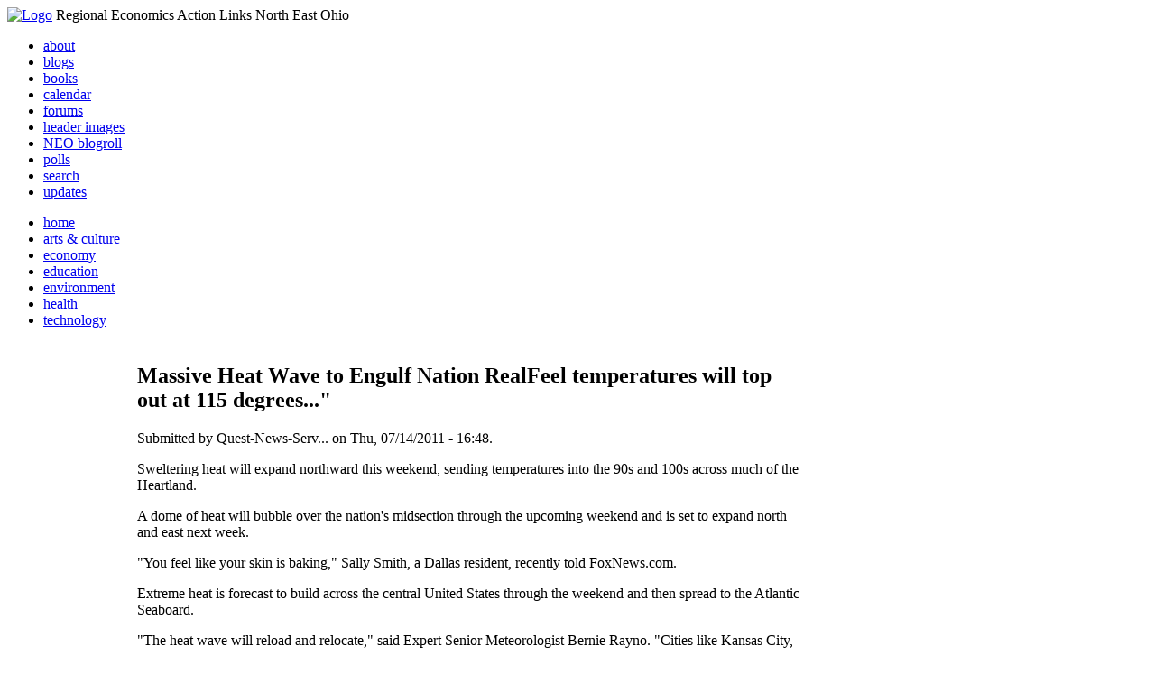

--- FILE ---
content_type: text/html; charset=utf-8
request_url: http://li326-157.members.linode.com/content/massive-heat-wave-engulf-nation-realfeel-temperatures-will-top-out-115-degrees
body_size: 7181
content:
<!DOCTYPE html PUBLIC "-//W3C//DTD XHTML 1.0 Transitional//EN"
        "http://www.w3.org/TR/xhtml1/DTD/xhtml1-transitional.dtd">
<html xmlns="http://www.w3.org/1999/xhtml" lang="en" xml:lang="en">
<head>
<meta http-equiv="Content-Type" content="text/html; charset=utf-8" />
  <title>Massive Heat Wave to Engulf Nation RealFeel temperatures will top out at 115 degrees...&quot;  | REALNEO for all</title>
  <meta http-equiv="Content-Style-Type" content="text/css" />
  <meta http-equiv="Content-Type" content="text/html; charset=utf-8" />
<link rel="shortcut icon" href="/sites/realneo_theme_favicon.jpg" type="image/x-icon" />
  <style type="text/css" media="all">@import "/modules/aggregator/aggregator.css";</style>
<style type="text/css" media="all">@import "/modules/book/book.css";</style>
<style type="text/css" media="all">@import "/modules/node/node.css";</style>
<style type="text/css" media="all">@import "/modules/poll/poll.css";</style>
<style type="text/css" media="all">@import "/modules/system/defaults.css";</style>
<style type="text/css" media="all">@import "/modules/system/system.css";</style>
<style type="text/css" media="all">@import "/modules/user/user.css";</style>
<style type="text/css" media="all">@import "/sites/all/modules/cck/content.css";</style>
<style type="text/css" media="all">@import "/sites/all/modules/event/event.css";</style>
<style type="text/css" media="all">@import "/sites/all/modules/glossary/glossary.css";</style>
<style type="text/css" media="all">@import "/sites/all/modules/rsvp/rsvp.css";</style>
<style type="text/css" media="all">@import "/sites/all/modules/cck/fieldgroup.css";</style>
<style type="text/css" media="all">@import "/sites/all/modules/print/css/printlinks.css";</style>
<style type="text/css" media="all">@import "/modules/comment/comment.css";</style>
<style type="text/css" media="all">@import "/sites/realneo.us/themes/realneo_theme/style.css";</style>
  <script type="text/javascript" src="/misc/jquery.js"></script>
<script type="text/javascript" src="/misc/drupal.js"></script>
<script type="text/javascript" src="/sites/all/modules/dhtml_menu/dhtml_menu.js"></script>
<script type="text/javascript" src="/sites/all/modules/jquery_update/compat.js"></script>
<script type="text/javascript" src="/sites/all/modules/saveguard/saveguard.js"></script>
<script type="text/javascript" src="/sites/all/modules/spamspan/spamspan.compressed.js"></script>
<script type="text/javascript">Drupal.extend({ settings: { "dhtmlMenu": { "useEffects": 1 }, "saveguard": { "msg": "" }, "spamspan": { "m": "spamspan", "u": "u", "d": "d", "t": "t" } } });</script>
</head>
<body >
<div id="header">
      <a href="/" title="Index Page"><img src="/sites/realneo.us/files/realneo_theme_logo.crdownload" alt="Logo" /></a>
          <span id="site-slogan">Regional Economics Action Links North East Ohio</span>
    <br class="clear" />
</div>
<div id="top-nav">

<div id="secondary">
  <ul class="links"><li  class="first menu-1-1-3679"><a href="/About-REALNEO" class="menu-1-1-3679">about</a></li>
<li  class="menu-1-2-3679"><a href="/blog" class="menu-1-2-3679">blogs</a></li>
<li  class="menu-1-3-3679"><a href="/book" class="menu-1-3-3679">books</a></li>
<li  class="menu-1-4-3679"><a href="/event" class="menu-1-4-3679">calendar</a></li>
<li  class="menu-1-5-3679"><a href="/interests-for-a-sustainable-neo/sustainability" class="menu-1-5-3679">forums</a></li>
<li  class="menu-1-6-3679"><a href="/community-of-interest-links/realneo-header" class="menu-1-6-3679">header images</a></li>
<li  class="menu-1-7-3679"><a href="/aggregator" class="menu-1-7-3679">NEO blogroll</a></li>
<li  class="menu-1-8-3679"><a href="http://realneo.us/poll" title="realNEO polls" class="menu-1-8-3679">polls</a></li>
<li  class="menu-1-9-3679"><a href="/search" class="menu-1-9-3679">search</a></li>
<li  class="last menu-1-10-3679"><a href="/tracker" class="menu-1-10-3679">updates</a></li>
</ul></div>

<div id="primary">	
 <ul class="links"><li  class="first menu-1-1-3671"><a href="/" title="Home Page" class="menu-1-1-3671">home</a></li>
<li  class="menu-1-2-3671"><a href="/interests-for-a-sustainable-neo/arts-and-culture-0" class="menu-1-2-3671">arts &amp; culture</a></li>
<li  class="menu-1-3-3671"><a href="/interests-for-a-sustainable-neo/economy-0" class="menu-1-3-3671">economy</a></li>
<li  class="menu-1-4-3671"><a href="/interests-for-a-sustainable-neo/education-0" class="menu-1-4-3671">education</a></li>
<li  class="menu-1-5-3671"><a href="/interests-for-a-sustainable-neo/environment-0" class="menu-1-5-3671">environment</a></li>
<li  class="menu-1-6-3671"><a href="/interests-for-a-sustainable-neo/health-0" class="menu-1-6-3671">health</a></li>
<li  class="last menu-1-7-3671"><a href="/interests-for-a-sustainable-neo/technology-and-infrastructure-0" class="menu-1-7-3671">technology</a></li>
</ul></div>

</div>

<table id="content">
	<tr>
					<td class="sidebar" id="sidebar-left">
				<div id="block-search-0" class="block block-search">

  <h2>Search</h2>

  <div class="content"><form action="/content/massive-heat-wave-engulf-nation-realfeel-temperatures-will-top-out-115-degrees"  accept-charset="UTF-8" method="post" id="search-block-form">
<div><div class="container-inline"><div class="form-item" id="edit-search-block-form-keys-wrapper">
 <input type="text" maxlength="128" name="search_block_form_keys" id="edit-search-block-form-keys"  size="15" value="" title="Enter the terms you wish to search for." class="form-text" />
</div>
<input type="submit" name="op" id="edit-submit" value="Search"  class="form-submit" />
<input type="hidden" name="form_id" id="edit-search-block-form" value="search_block_form"  />
</div>
</div></form>
</div>
</div>
<div id="block-user-0" class="block block-user">

  <h2>User login</h2>

  <div class="content"><form action="/content/massive-heat-wave-engulf-nation-realfeel-temperatures-will-top-out-115-degrees?destination=node%2F14803"  accept-charset="UTF-8" method="post" id="user-login-form">
<div><div class="form-item" id="edit-name-wrapper">
 <label for="edit-name">Username: <span class="form-required" title="This field is required.">*</span></label>
 <input type="text" maxlength="60" name="name" id="edit-name"  size="15" value="" class="form-text required" />
</div>
<div class="form-item" id="edit-pass-wrapper">
 <label for="edit-pass">Password: <span class="form-required" title="This field is required.">*</span></label>
 <input type="password" name="pass" id="edit-pass"  maxlength="60"  size="15"  class="form-text required" />
</div>
<input type="submit" name="op" id="edit-submit" value="Log in"  class="form-submit" />
<div class="item-list"><ul><li><a href="/user/password" title="Request new password via e-mail.">Request new password</a></li></ul></div><input type="hidden" name="form_id" id="edit-user-login-block" value="user_login_block"  />

</div></form>
</div>
</div>
<div id="block-block-7" class="block block-block">

  <h2>Office of Citizen</h2>

  <div class="content"><div align="center">Rest in Peace,
<p><a href="/content/eternal-home-ed-hauser-realneo"> Eddy &quot;Citizen&quot; Hauser<br /> <img src="/sites/default/files/images/ed_hauser_tiny.jpg" alt="" /><br /> Read about Ed &hellip;</a></p>
</div>
</div>
</div>
<div id="block-dhtml_menu-1" class="block block-dhtml_menu">

  <h2>Navigation</h2>

  <div class="content">
<ul class="menu dhtml_menu menu-root">
<li class="menutitle expanded" id="menu-sub496" ><a href="/node/add">Create Content</a><div class="submenu" id="sub496" >

<ul class="menu dhtml_menu">
  <li class="leaf"><a href="/node/add" title="Post a Blog entry, Book page, Event, Forum topic, Image, Page, Poll, or Story">more...</a></li>

</ul>

</div>
</li>
  <li class="leaf"><a href="/tracker">Recent posts</a></li>
  <li class="leaf"><a href="/search">Search</a></li>
<li class="menutitle collapsed" id="menu-sub465" ><a href="/aggregator">News aggregator</a><div class="submenu" id="sub465" style="display: none;">

<ul class="menu dhtml_menu">
  <li class="leaf"><a href="/aggregator/sources">Sources</a></li>

</ul>

</div>
</li>

</ul>
</div>
</div>
<div id="block-user-2" class="block block-user">

  <h2>Who&#039;s new</h2>

  <div class="content"><div class="item-list"><ul><li>Randino</li><li>Fran</li><li>Audrey</li><li>glkanter</li><li>Slavic Village ...</li></ul></div></div>
</div>
<div id="block-node-0" class="block block-node">

  <h2>Subscribe</h2>

  <div class="content"><a href="/node/feed" class="feed-icon"><img src="/misc/feed.png" alt="Syndicate content" title="Syndicate content" width="16" height="16" /></a></div>
</div>
			</td>
				
				<td class="main-content" id="content-both">
									<h2 class="content-title">Massive Heat Wave to Engulf Nation RealFeel temperatures will top out at 115 degrees...&quot; </h2>
												
								
								
								
				<!-- start main content -->
				<div class="node">
      <div class="info">Submitted by Quest-News-Serv... on Thu, 07/14/2011 - 16:48.</div>
  <div class="content">
  <p><img width="225" height="159" border="0" src="http://standeyo.com/NEWS/11_Earth_Changes/11_Earth_Changes_pics/110714.heat.map.225.jpg" alt="" />Sweltering heat will expand northward this weekend, sending temperatures into the 90s and 100s across much of the Heartland.</p>
<p>A dome of heat will bubble over the nation's midsection through the  upcoming weekend and is set to expand north and east next week.</p>
<p>&quot;You feel like your skin is baking,&quot; Sally Smith, a Dallas resident, recently told FoxNews.com.</p>
<p>Extreme heat is forecast to build across the central United States through the weekend and then spread to the Atlantic Seaboard.</p>
<p>&quot;The heat wave will reload and relocate,&quot; said Expert Senior  Meteorologist Bernie Rayno. &quot;Cities like Kansas City, St. Louis and <a href="http://www.accuweather.com/us/il/chicago/60290/city-weather-forecast.asp">Chicago</a> will take the brunt of the heat this weekend and early next week.&quot;</p>
<p><a href="http://www.accuweather.com/blogs/news/story/52388/massive-heat-wave-to-engulf-na.asp" title="http://www.accuweather.com/blogs/news/story/52388/massive-heat-wave-to-engulf-na.asp">http://www.accuweather.com/blogs/news/story/52388/massive-heat-wave-to-e...</a></p>
<p>complete story</p>
<p><a href="http://www.addthis.com/bookmark.php?v=250&amp;username=questministries" class="addthis_button_compact">Share</a></p>
<div>
<div>ANTI-SPECIESISM:</div>
<div>SPECIESISM:</div>
<div>1. A PREJUDICE OF ATTITUDE OF BIAS TOWARD THE INTERESTS OF MEMEBERS OF ONE'S OWN SPECIES</div>
<p>AND AGAINIST THOSE OF MEMBERS OF OTHER SPECIES.</p>
<p>2. A WORD USED TO DESCRIBE THE WIDESPREAD DISCRIMINATION THAT IS PRACTICED<br />
BY HOMO SAPIENS AGANIST THE OTHER SPECIES.<br />
SAVE OTHER-OUR SPECIES<br />
SOS-FRE<br />
FROM RESEARCH EXPERIMENT<br />
QUEST, MINISTRIES, GUY TEMPELTON BLACK, PASTOR, and YOGI YOGA BEAR, SERVICE K-9 (guy's partner)<br />
753 BRAYTON AVE., CLEVELAND, OHIO 44113-4604 USA, V:216.861.7368, F:216.861.7368<br />
UNITED STATES ARMED FORCES VETERAN (VOLUNTEER) PEACE, ANTI-WAR, DEFENSIVE<br />
faith based non-profit corporation no. 389646, 501(c)(3), SINCE 1965,</p>
</div>
<div><strong><a href="../../../../../blogs/questministries">http://realneo.us/blogs/questministries</a></strong><br />
&nbsp;</div>
<div><strong>questministry [at] att [dot] net</strong><br />
ADVOCATING FOR A NATIONAL WAR DOGS MEMORIAL <a href="http://www.nationalwardogsmonument.org/">http://www.nationalwardogsmonument.org</a></div>
<div>DONATE TO QUEST</div>
<div>&nbsp;</div>
<div>&quot;When I despair, I remember that all through history <strong>the way of truth and love has always won.</strong>      There have been tyrants and murderers, and for a time they seem      invincible, but in the end, they always fall&nbsp;&mdash; think of it, always.&quot; -      Mahatma Gandhi</div>
<p>&nbsp;</p>
<p><a href="http://www.disclosureproject.com/">http://www.disclosureproject.com</a>&nbsp; TRUTH&nbsp; -&nbsp; EXTRA-TERRESTRIAL</p>
<p>&nbsp;</p>  </div>
      <div class="links"><ul class="links inline"><li  class="first blog_usernames_blog"><a href="/blogs/questministries" title="Read Quest-News-Service-Quest-ministries-sophia-guy&#039;s latest blog entries." class="blog_usernames_blog">Quest-News-Service-Quest-ministries-sophia-guy&#039;s blog</a></li>
<li  class="comment_forbidden"><span class="comment_forbidden"><a href="/user/login?destination=node/14803%2523comment-form">Login</a> to post comments</span></li>
<li  class="statistics_counter"><span class="statistics_counter">7501 reads</span></li>
<li  class="last print_html"><a href="/print/14803" title="Display a printer-friendly version of this page." class="print-page print_html" onclick="window.open(this.href); return false" rel="nofollow"><img src="/sites/all/modules/print/icons/print_icon.gif" alt="Printer-friendly version" title="Printer-friendly version" width="16" height="16" class="print-icon print-icon-margin" />Printer-friendly version</a></li>
</ul></div>
<div class="terms">( categories:  )</div>
</div>
<div id="comments"><a id="comment-31305"></a>
<div class="comment clear-block">
  

  <h3><a href="/content/massive-heat-wave-engulf-nation-realfeel-temperatures-will-top-out-115-degrees#comment-31305" class="active">massive heat wave to engulf nation-real feel temperatures will t</a></h3>

  <div class="submitted">
    Submitted by Quest-News-Serv... on Thu, 07/14/2011 - 16:54.  </div>

  <div class="content">
    <h2 class="content-title">massive heat wave to engulf nation-real feel temperatures will top out 115-degrees</h2>
<p><a href="http://realneo.us/content/massive-heat-wave-engulf-nation-realfeel-temperatures-will-top-out-115-degrees" title="http://realneo.us/content/massive-heat-wave-engulf-nation-realfeel-temperatures-will-top-out-115-degrees">http://realneo.us/content/massive-heat-wave-engulf-nation-realfeel-tempe...</a></p>
<div class="info">Submitted by <a href="../../../../../users/questministries" title="View user profile.">Quest-News-Serv...</a> on July 14, 2011 - 4:48pm.</div>
<div class="content">
<p><img width="225" height="159" border="0" src="http://standeyo.com/NEWS/11_Earth_Changes/11_Earth_Changes_pics/110714.heat.map.225.jpg" alt="" />Sweltering heat will expand northward this weekend, sending temperatures into the 90s and 100s across much of the Heartland.</p>
<p>A dome of heat will bubble over the nation's midsection through the   upcoming weekend and is set to expand north and east next week.</p>
<p>&quot;You feel like your skin is baking,&quot; Sally Smith, a Dallas resident, recently told FoxNews.com.</p>
<p>Extreme heat is forecast to build across the central United States through the weekend and then spread to the Atlantic Seaboard.</p>
<p>&quot;The heat wave will reload and relocate,&quot; said Expert Senior   Meteorologist Bernie Rayno. &quot;Cities like Kansas City, St. Louis and <a href="http://www.accuweather.com/us/il/chicago/60290/city-weather-forecast.asp">Chicago</a> will take the brunt of the heat this weekend and early next week.&quot;</p>
<p><a href="http://www.accuweather.com/blogs/news/story/52388/massive-heat-wave-to-engulf-na.asp" title="http://www.accuweather.com/blogs/news/story/52388/massive-heat-wave-to-engulf-na.asp">http://www.accuweather.com/blogs/news/story/52388/massive-heat-wave-to-e...</a></p>
<p>complete story</p>
<p><a href="http://www.addthis.com/bookmark.php?v=250&amp;username=questministries" class="addthis_button_compact">Share</a></p>
<div>
<div>ANTI-SPECIESISM:</div>
<div>SPECIESISM:</div>
<div>1. A PREJUDICE OF ATTITUDE OF BIAS TOWARD THE INTERESTS OF MEMEBERS OF ONE'S OWN SPECIES</div>
<p>AND AGAINIST THOSE OF MEMBERS OF OTHER SPECIES.</p>
<p>2. A WORD USED TO DESCRIBE THE WIDESPREAD DISCRIMINATION THAT IS PRACTICED<br />
BY HOMO SAPIENS AGANIST THE OTHER SPECIES.<br />
SAVE OTHER-OUR SPECIES<br />
SOS-FRE<br />
FROM RESEARCH EXPERIMENT<br />
QUEST, MINISTRIES, GUY TEMPELTON BLACK, PASTOR, and YOGI YOGA BEAR, SERVICE K-9 (guy's partner)<br />
753 BRAYTON AVE., CLEVELAND, OHIO 44113-4604 USA, V:216.861.7368, F:216.861.7368<br />
UNITED STATES ARMED FORCES VETERAN (VOLUNTEER) PEACE, ANTI-WAR, DEFENSIVE<br />
faith based non-profit corporation no. 389646, 501(c)(3), SINCE 1965,</p>
</div>
<div><strong><a href="../../../../../blogs/questministries">http://realneo.us/blogs/questministries</a></strong><br />
&nbsp;</div>
<div><strong>questministry [at] att [dot] net</strong><br />
ADVOCATING FOR A NATIONAL WAR DOGS MEMORIAL <a href="http://www.nationalwardogsmonument.org/">http://www.nationalwardogsmonument.org</a></div>
<div>DONATE TO QUEST</div>
<div>&nbsp;</div>
<div>&quot;When I despair, I remember that all through history <strong>the way of truth and love has always won.</strong>       There have been tyrants and murderers, and for a time they seem       invincible, but in the end, they always fall&nbsp;&mdash; think of it, always.&quot; -       Mahatma Gandhi</div>
<p>&nbsp;</p>
<p><a href="http://www.disclosureproject.com/">http://www.disclosureproject.com</a>&nbsp; TRUTH&nbsp; -&nbsp; EXTRA-TERRESTRIAL</p>
<p>&nbsp;</p>
</div>
<p>&nbsp;</p>
<p>yogi and guy -  <a href="http://www.disclosureproject.com" title="http://www.disclosureproject.com">http://www.disclosureproject.com</a>  TRUTH  -  EXTRA-TERRESTRIAL</p>
<p><a href="http://www.nationalwardogsmonument.org/">http://www.nationalwardogsmonument.org</a></p>  </div>

  <ul class="links"><li  class="first last comment_forbidden"><span class="comment_forbidden"><a href="/user/login?destination=node/14803%2523comment-form">Login</a> to post comments</span></li>
</ul></div>
</div>				<!-- end main content -->
				</td><!-- mainContent -->		
				<td class="sidebar" id="sidebar-right">
				<div id="block-block-9" class="block block-block">

  <h2>Support Civic Journalism</h2>

  <div class="content"><div align="center"><a href="/donate"><img alt="Donate" src="/system/files/images/paypalbutn.jpg" /></a></div>
</div>
</div>
<div id="block-views-comments_recent_withMore" class="block block-views">

  <h2>Recent comments</h2>

  <div class="content"><div class='view view-comments-recent-withMore'><div class='view-content view-content-comments-recent-withMore'><div class="item-list"><ul><li><div class='view-item view-item-comments-recent-withMore'><div class='view-field view-data-comments-subject'><a href="/content/tale-two-15-minute-cities#comment-36569">No Help is Coming for Cleveland</a></div><div class='view-field view-data-comments-timestamp'><em>37 weeks 5 days</em> ago</div></div>
</li><li><div class='view-item view-item-comments-recent-withMore'><div class='view-field view-data-comments-subject'><a href="/content/fire-gus-frangos#comment-36408">Public RECORD of corruption - Updated</a></div><div class='view-field view-data-comments-timestamp'><em>38 weeks 2 days</em> ago</div></div>
</li><li><div class='view-item view-item-comments-recent-withMore'><div class='view-field view-data-comments-subject'><a href="/Cleveland-Plus-another-Case-of-mistaken-identity#comment-36568">Don&#039;t miss out on chance to become a Clevelander</a></div><div class='view-field view-data-comments-timestamp'><em>39 weeks 4 days</em> ago</div></div>
</li><li><div class='view-item view-item-comments-recent-withMore'><div class='view-field view-data-comments-subject'><a href="/content/tale-two-15-minute-cities#comment-36567">Today would be a good day for Blaine to announce</a></div><div class='view-field view-data-comments-timestamp'><em>40 weeks 3 days</em> ago</div></div>
</li><li><div class='view-item view-item-comments-recent-withMore'><div class='view-field view-data-comments-subject'><a href="/content/tale-two-15-minute-cities#comment-36566">Who IS Rebecca Maurer and what has she ACTUALLY done</a></div><div class='view-field view-data-comments-timestamp'><em>40 weeks 5 days</em> ago</div></div>
</li><li><div class='view-item view-item-comments-recent-withMore'><div class='view-field view-data-comments-subject'><a href="/content/tale-two-15-minute-cities#comment-36565">Rebecca Maurer feels owed</a></div><div class='view-field view-data-comments-timestamp'><em>40 weeks 6 days</em> ago</div></div>
</li><li><div class='view-item view-item-comments-recent-withMore'><div class='view-field view-data-comments-subject'><a href="/content/citizen-dashboard-proposal#comment-36564">Home and Community Based Services</a></div><div class='view-field view-data-comments-timestamp'><em>41 weeks 5 days</em> ago</div></div>
</li><li><div class='view-item view-item-comments-recent-withMore'><div class='view-field view-data-comments-subject'><a href="/content/writing-debt#comment-36563">Finding deleted content </a></div><div class='view-field view-data-comments-timestamp'><em>41 weeks 5 days</em> ago</div></div>
</li><li><div class='view-item view-item-comments-recent-withMore'><div class='view-field view-data-comments-subject'><a href="/content/legislative-fucks#comment-36560">Cry me a river</a></div><div class='view-field view-data-comments-timestamp'><em>41 weeks 5 days</em> ago</div></div>
</li><li><div class='view-item view-item-comments-recent-withMore'><div class='view-field view-data-comments-subject'><a href="/content/citizen-dashboard-proposal#comment-36562">Autism Gravy Train Facing Derailment</a></div><div class='view-field view-data-comments-timestamp'><em>41 weeks 6 days</em> ago</div></div>
</li></ul></div></div><div class='view-footer view-footer-comments-recent-withMore'><div class="more-link"><a href="/comments" title="View more.">more</a></div></div>
</div>
</div>
</div>
<div id="block-statistics-0" class="block block-statistics">

  <h2>Popular content</h2>

  <div class="content"><div class="item-list"><h3>Today's:</h3><ul><li><a href="/content/017cropjpg-7">017_crop.jpg</a></li><li><a href="/content/scan-america-live-scan-police-fire-emergancy-usa-and-more">SCAN AMERICA - LIVE SCAN OF POLICE FIRE EMERGANCY - IN THE USA - AND MORE</a></li><li><a href="/content/coal-coloring-book-teaches-kids-all-about-dirty-energy">Coal coloring book teaches kids all about dirty energy</a></li><li><a href="/content/little-ingenuity-imagination-and-what-vision">A LITTLE INGENUITY, IMAGINATION AND WHAT A VISION</a></li><li><a href="/About-REALNEO">About REALNEO</a></li><li><a href="/content/009cropjpg">009_crop.jpg</a></li><li><a href="/content/tim-russo-needs-positive-love-child-catholics-abused-tim-fbi-caught-tim-looking-children-lin">tim russo needs positive love-as a child catholics abused tim -f.b.i., caught tim looking for children on line-read tims story</a></li><li><a href="/content/tale-two-15-minute-cities">A Tale of TWO 15 minute cities</a></li><li><a href="/content/vacant-property-solutions">Vacant Property Solutions ?</a></li><li><a href="/content/040cropjpg">040_crop.jpg</a></li></ul></div><br /><div class="item-list"><h3>All time:</h3><ul><li><a href="/forum/2006/03/02-of-the-day-when-was-the-last-time-you-bought-local-art">? of the day: Who are your favorite local artists?</a></li><li><a href="/content/scan-america-live-scan-police-fire-emergancy-usa-and-more">SCAN AMERICA - LIVE SCAN OF POLICE FIRE EMERGANCY - IN THE USA - AND MORE</a></li></ul></div><br /><div class="item-list"><h3>Last viewed:</h3><ul><li><a href="/content/arrest-made-tremont-murder-hire-plot-ricky-aldridge-west-12th-st">Arrest made in Tremont murder-for-hire plot - ricky a. aldridge, west 12th st.</a></li><li><a href="/content/medcon-plan-and-planners-were-disgrace-process-was-broken-what-if-anything-has-changed">The MedCon Plan and Planners were a Disgrace, the Process was Broken... what if anything has changed?</a></li><li><a href="/content/major-solar-flare-erupts-sun-earth-directed-sunspot-turns-toward-our-planet-days-ahead">Major Solar Flare Erupts From the Sun - &quot;Earth-directed as the sunspot turns toward our planet in the days ahead,&quot; </a></li><li><a href="/content/cumminsfail3">Cumminsfail3</a></li><li><a href="/content/tremont-woman-says-she-was-tied-chair-and-sexually-assaulted-lincoln-park-pub-early-sunday">Tremont woman says she was tied to a chair and sexually assaulted - Lincoln Park Pub early Sunday </a></li><li><a href="/events/architecture-in-the-city-future-of-the-ameritrust-tower-apr-2007">Architecture in the City: Future of the Ameritrust Tower</a></li><li><a href="/about-realneo/giants-to-put-solar-panels-on-at-t-park">Giants to put solar panels on AT&amp;T Park</a></li><li><a href="/content/lijbu-has-made-comment-tremont-dantes-resturant-illegal-valet-parking-accident-0001wmv">lijbu has made a comment on tremont dantes resturant illegal valet parking - accident _0001.wmv: </a></li><li><a href="/blog/bill-macdermott/big-steps-in-building-remove-stupid-rules-that-are-making-it-hard-to-go-green">Big Steps In Building: Remove Stupid Rules That Are Making It Hard To Go Green</a></li><li><a href="/content/washington-post-wanted-profit-press-access-there-are-other-ways">WASHINGTON POST WANTED PROFIT FROM  PRESS ACCESS BUT THERE ARE OTHER WAYS</a></li></ul></div></div>
</div>
		</td>
				
	</tr>
</table>
<div class="breadcrumb"><a href="/">Home</a> » <a href="/blog">blogs</a> » <a href="/blogs/questministries">Quest-News-Service-Quest-ministries-sophia-guy&#039;s blog</a></div><div id="footer">
      <p><p>Dedicated to citizens, with love, by and for <a href="/content/rest-peace-citizen-hauser" target="_blank">Citizen Ed Hauser</a></p>

<p>Real.coop &there4; P.O. Box 20046 &there4; Cleveland, OH 44120</p>

<p><a href="/about-realneo/privacy-policy-and-terms-of-use" target="_blank">Privacy Policy and Terms of Use</a></p><a>
</p>
  </div><!-- footer -->	
 <script type="text/javascript">var gaJsHost = (("https:" == document.location.protocol) ? "https://ssl." : "http://www.");document.write(unescape("%3Cscript src='" + gaJsHost + "google-analytics.com/ga.js' type='text/javascript'%3E%3C/script%3E"));</script>
<script type="text/javascript">try{var pageTracker = _gat._getTracker("UA-1383138-5");pageTracker._trackPageview();} catch(err) {}</script>
  </body>
</html>

